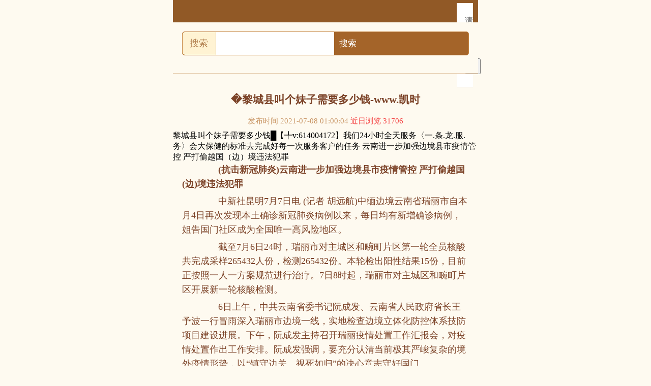

--- FILE ---
content_type: text/html
request_url: https://www.alnta.com/olurkn.html.html
body_size: 9721
content:
<!doctype html>
<html mip=""><head><meta charset="utf-8"><link rel="shortcut icon" href="/favicon.ico" type="image/x-icon"><meta name="applicable-device" content="pc,mobile"><meta name="viewport" content="initial-scale=1, maximum-scale=1, minimum-scale=1, user-scalable=no"><meta name="HandheldFriendly" content="true"><meta name="MobileOptimized" content="width">
<title>�黎城县叫个妹子需要多少钱-www.凯时</title>
<meta name="keywords" content="�黎城县叫个妹子需要多少钱">
<meta name="description" content="�█【╇v:614004172】�黎城县叫个妹子需要多少钱我们24小时全天服务〈一.条.龙.服.务〉会大保健的标准去完成好每一次服务客户的任务">


<style mip-custom="">
.wrapper {
	max-width: 600px;
	margin-right: auto;
	margin-left: auto;
}
.header_down {
	position:relative;
	padding:1.11111rem;
	background-color:#fefaf0;
	border-bottom:1px solid #e6cdb0
}
.header_down .grain_corner {
	position:absolute;
	width:1.62963rem;
	height:1.62963rem;
	background: no-repeat;
	background-size:100% 100%
}
.header_down .grain_corner.corner_lt {
	left:0.22222rem;
	top:0.22222rem
}
.header_down .grain_corner.corner_rt {
	right:0.22222rem;
	top:0.22222rem;
	-moz-transform:rotate(90deg);
	-webkit-transform:rotate(90deg);
	transform:rotate(90deg)
}
.header_down .grain_corner.corner_lb {
	left:0.22222rem;
	bottom:0.22222rem;
	-moz-transform:rotate(-90deg);
	-webkit-transform:rotate(-90deg);
	transform:rotate(-90deg)
}
.header_down .grain_corner.corner_rb {
	right:0.22222rem;
	bottom:0.22222rem;
	-moz-transform:rotate(180deg);
	-webkit-transform:rotate(180deg);
	transform:rotate(180deg)
}
.header_down .searchbox {
	overflow: hidden;
	position:relative;
	border:1px solid #c58545;
	border-radius:5px;
	height:2.81481rem;
	line-height:2.81481rem;
	display:-webkit-box;
	display:-moz-box;
	display:-ms-flexbox;
	display:-webkit-flex;
	display:flex;
	background-color: #a46429;
}
.header_down .searchbox label {
	display:block;
	width:4.07407rem;
	border-right:1px solid #e6cdb0;
	color:#b58454;
	font-size:1.11111rem;
	background-color:#fff3d3;
	text-align:center;
	border-top-left-radius:5px;
	border-bottom-left-radius:5px
}
.header_down .searchbox .subbox {
	position:relative;
	width:5.55556rem;
	background-color:#a46429;
	border-left:1px solid #c58545;
	border-top-right-radius:4px;
	border-bottom-right-radius:4px
}
.header_down .searchbox .subbox:before, .header_down .searchbox .subbox:after {
	content:'';
	position:absolute;
	top:50%;
	width:0.85185rem;
	height:2.59259rem;
	background: no-repeat center;
	background-size:100% 100%
}
.header_down .searchbox .subbox:before {
	left:3px;
	-moz-transform:translatey(-50%);
	-webkit-transform:translatey(-50%);
	transform:translatey(-50%)
}
.header_down .searchbox .subbox:after {
	right:3px;
	-moz-transform:translatey(-50%) rotatey(180deg);
	-webkit-transform:translatey(-50%) rotatey(180deg);
	transform:translatey(-50%) rotatey(180deg)
}
.header_down .searchbox .inpbox {
	-webkit-box-flex:1;
	-moz-box-flex:1;
	-webkit-flex:1;
	-ms-flex:1;
	flex:1;
	min-width:0;
	display:block;
	text-align:center;
	background-color:#fff
}
.header_down .searchbox .inp {
	display:block;
	padding:0 2.59259rem 0 0.96296rem;
	width:100%;
	height:2.81481rem;
	-moz-box-sizing:border-box;
	-webkit-box-sizing:border-box;
	box-sizing:border-box;
	font-size:1.11111rem;
	color:#a86e36
}
.header_down .searchbox .submit {
	width:100%;
	text-align:center;
	font-size:1.11111rem;
	color:#fff
}
.header_down .searchbox .cross {
	position:absolute;
	left:-2.22222rem;
	top:50%;
	width:1.85185rem;
	height:1.85185rem;
	-moz-transform:translatey(-50%);
	-webkit-transform:translatey(-50%);
	transform:translatey(-50%)
}
.header_down .searchbox .cross:before {
	content:'';
	position:absolute;
	left:0;
	top:50%;
	width:100%;
	height:2px;
	background-color:#ce9d6f;
	overflow:hidden;
	-moz-transform:translatey(-50%) rotate(45deg);
	-webkit-transform:translatey(-50%) rotate(45deg);
	transform:translatey(-50%) rotate(45deg)
}
.header_down .searchbox .cross:after {
	content:'';
	position:absolute;
	left:50%;
	top:0;
	height:100%;
	width:2px;
	background-color:#ce9d6f;
	overflow:hidden;
	-moz-transform:translatex(-50%) rotate(45deg);
	-webkit-transform:translatex(-50%) rotate(45deg);
	transform:translatex(-50%) rotate(45deg)
}
.header_down .keywords {
	padding-top:1.11111rem;
	padding-left:0.37037rem;
	line-height:1.48148rem;
	font-size:1rem;
	color:#ca9868;
	position:relative
}
.art {
	padding-top: 1.11111rem;
	background-color: #fefaf0;
}
.art h1 {
	padding-left: 1.11111rem;
	padding-right: 1.11111rem;
	font-size: 1.33333rem;
	color: #7c4328;
	text-align: center;
}
.des {
	margin: 0.55556rem 0;
	font-size: 0.96296rem;
	color: #ca9868;
	text-align: center;
}
.cred {
	color: #f43d3d;
}
.art p {
	text-align: left;
	text-indent: 2em;
	margin: 0 1.11111rem;
	margin-bottom: 0.37037rem;
	font-size: 1.11111rem;
	line-height: 1.77778rem;
	color: #7c4328;
}
.art a {
	font-size: 1.11111rem;
	line-height: 1.77778rem;
	color: #7c4328;
}
.art b {
	text-indent: 0em;
	margin-top: 0 1.11111rem;
	margin-bottom: 0.37037rem;
	font-size: 1.11111rem;
	line-height: 1.77778rem;
	color: #7c4328;
}
.th-a {
	margin-top: -1px;
	position: relative;
	background-color: #f8eacf;
	padding: 0 0.68148rem;
	height: 2.59259rem;
	line-height: 2.59259rem;
	border-top: 1px solid #e6cdb0;
	border-bottom: 1px solid #e6cdb0;
}
.th-a .mark {
	position: relative;
	float: left;
	padding-left: 0px;
	font-size: 1rem;
	color: #804627;
}
.ultxt-a {
	margin-bottom: -1px;
	background-color: #fefaf0;
	overflow: hidden;
}
.ultxt-a.part3 li {
	width: 46.3%;
	background-color: #fefaf0;
}
.ultxt-a li {
	background-color: #fefaf0;
	margin-left: 10px;
	float: left;
	padding: 0.66667rem 0;
	text-align: left;
	font-size: 1.11111rem;
	color: #804627;
	border-bottom: 1px solid #e7cfb3;
}
.ultxt-a li span {
	display: block;
	height: 1.55556rem;
	line-height: 1.55556rem;
	overflow: hidden;
}
.ultxt-a li a {
	font-size: 16px;
	color: #804627;
}
body {
	margin: 0px;
	padding: 0px;
	background: #fefaf0;
}
form, ul, li, dl, dd, dt, td, th {
	margin: 0px;
	padding: 0px;
	background: #fff;
}
body {
	margin:0px;
	overflow-x: hidden;
}
img {
	width:80%;
	height:80%;
}
.red-text {
	color: red;
}
.middle-text {
	text-align: center;
}
.small-pic {
	max-width: 200px;
}
.mip-adbd {
	float: left;
}
.mip-fill-content {
	height: auto;
}
.pages {
	margin-bottom:20px;
	width: 100%;
	text-align: center;
	background: #f1f1f1;
	border: 1px solid #e4e4e4;
}
.pages a {
	height: 34px;
	font-size: 16px;
	line-height: 34px;
	background: #f1f1f1;
	text-align: center;
	width: 100%;
	display: block;
	font-weight: bold;
}
.page {
	width: 100%;
	margin-right: auto;
	margin-left: auto;
	clear: both;
	text-align: center;
	padding-bottom: 10px;
	color: #333;
	font-family: georgia, 'monotype corsiva', arial, sans-serif;
	font-size: 14px;
	font-weight: normal;
	line-height: 30px;
}
.page a {
	font-family: arial, sans-serif;
	font-size: 14px;
	color: #333333;
	margin-right: 10px;
	border: 1px solid #d4d4d4;
	line-height: 34px;
	height: 66px;
	margin-right: 9px;
	background: white;
	font-weight: normal;
	padding-top: 6px;
	padding-right: 8px;
	padding-bottom: 6px;
	padding-left: 8px;
}
.www.凯时 copyright {
	line-height:20px;
	color:#666;
	font-family: arial, helvetica, sans-serif;
	background-color: #fff;
	background-repeat: repeat-x;
	border-top-width: 2px;
	font-size: 12px;
	border-top-style: solid;
	border-top-color: #ececec;
	border-top-width: 1px;
	padding-top: 20px;
	clear: left;
	float: left;
	width: 100%;
	padding-bottom: 20px;
}
.www.凯时 copyright a {
	line-height:20px;
	color:#666;
	font-family: arial, helvetica, sans-serif;
}
.nav_main {
	text-align: center;
	clear: left;
	height: 42px;
}
.nav_main a {
	padding-left: 12px;
	float: left;
	color: #333;
	font-weight: bold;
	font-size: 16px;
	line-height: 42px;
}
.header_nav a span {
	display:block
}
.nav_main li {
	height:42px;
	float:left;
}
.nav_main li.first {
	margin-left:0
}
.wapall {
	width: 100%;
	max-width: 600px;
	margin-right: auto;
	margin-left: auto;
	background: #fff;
	overflow: hidden;
}
li, ul {
	list-style: none;
}
.nav_guide {
	display: block;
	position: relative;
	font-size: 12px;
	font-family: arial, helvetica, sans-serif;
	padding-left: 10px;
	padding-top: 4px;
	padding-bottom: 4px;
	height: 36px;
	margin-right: auto;
	margin-left: auto;
	background-color: #915926;
}
.nav_guide a {
	font-weight: normal;
	margin-right: 0px;
	font-family: arial, helvetica, sans-serif;
	font-size: 20px;
	color: #fff;
	line-height:36px;
}
.nav_index_left {
	float: left;
	width: 70%;
	text-align: left;
	padding-left: 10px;
	font-size: 19px;
	color: #fff;
	line-height: 36px;
	font-family: "noto serif", serif;
}
.nav_index_right {
	float: right;
	width: 20%;
	padding-right: 0px;
	height: 30px;
	text-align: right;
}
.nav_index_right_2 {
	float: right;
	height: 32px;
	padding-top: 2px;
	text-align: right;
	width: 32px;
	padding-right: 10px;
	padding-left: 10px;
}
#rightmore {
	display: block;
}
.nav_index_right_2 button {
	padding-left:10px;
	padding-right:10px;
	padding-top:6px;
	padding-bottom:6px;
	margin-bottom: 20px;
}
.nav_index_right_2 ul {
	padding-top: 20px;
}
.nav_index_right_2 li {
	padding-left: 16px;
	padding-right: 16px;
	color: #666;
	text-align: center;
	font-size: 16px;
	border-bottom-width: 1px;
	border-bottom-style: solid;
	border-bottom-color: #ececec;
	padding-top: 5px;
	padding-bottom: 5px;
}
.nav_index_right_2 a {
	color: #000000;
	font-size: 16px;
	display: block;
}
.nav_index_right_1 {
	float: right;
	width: 80%;
}
.contlist {
	margin-right: auto;
	margin-left: auto;
}
.leftssdh {
	margin-top: 14px;
	margin-right: 16px;
	margin-left: 16px;
	clear: left;
	float: left;
	width: 70%;
	margin-bottom: 14px;
	color:#999;
}
.b2bb {
	clear: left;
	max-width: 800px;
	margin-top: 0px;
	margin-bottom: 0px;
}
.cont_index {
	-moz-border-radius: 2px;
	border-radius: 2px;
	line-height:20px;
	color:#888;
	font-family: arial, helvetica, sans-serif;
	background-color: #ffffff;
	margin-left: 0px;
	margin-right: 0px;
}
.cont_index li {
	margin-right: 16px;
	margin-left: 16px;
	font-family: arial, helvetica, sans-serif;
	float: left;
	overflow: hidden;
	width: 40%;
	line-height: 42px;
	height: 42px;
	margin-bottom: 10px;
	background-color: #f6f6f6;
	border-radius: 6px 6px 6px 6px;
	text-align: center;
}
.cont_index li a {
	display: block;
	font-size: 17px;
	color: #222;
}
mip-form input[type='submit'] {
	margin-top: -45px;
	border: 0px solid #e0e0e0;
	background-color: #a46429;
	border-radius: 0px;
	float: right;
	color: #fff;
	font-size: 17px;
	text-align: center;
}
.mip-layout-container {
	display: block;
	position: relative;
	width: 100%;
}
#wd {
	border-radius: 0px;
	border: 0px solid #fff;
	margin-right: 0px;
	margin: 0px;
	padding: 0px;
	height: 45px;
	line-height: 44px;
	font-family: arial, simsun, sans-serif;
	color: #000000;
	font-size: 18px;
	text-indent: 10px;
	float: left;
}
.submit1 {
	font-size: 17px;
	border: 0px;
	color: #fff;
	float: left;
	background-color: #a46429;
	border-radius: 0px;
	padding-left: 10px;
	padding-right: 10px;
	height: 45px;
	-webkit-appearance: none;
}
.art-bottom1 {
	margin: 0.5rem 0.6rem;
}
.mip-showmore-btn {
	display: none;
	width: 91%;
	margin-top: -10px;
	margin-bottom: 8px;
	text-align: center;
	padding-top: 0px;
	padding-bottom: 7px;
	padding-left: 0px;
	padding-right: 0px;
	border: 0px solid #dcdcdc;
	background: #fefaf0;
	margin-left: 13px;
	font-size: 16px;
}
mip-showmore.linear-gradient:after {
	content: "";
	position: absolute;
	bottom: 0;
	display: block;
	width: 100%;
	height: 90px;
	background: -moz-linear-gradient(to bottom, rgba(255, 255, 255, 0), #fefaf0);
	background: -webkit-linear-gradient(to bottom, rgba(255, 255, 255, 0), #fefaf0);
	background: linear-gradient(to bottom, rgba(255, 255, 255, 0), #fefaf0);
}
.gdbtm {
	display: block;
	width: 91%;
	margin-top: 8px;
	margin-bottom: 8px;
	text-align: center;
	padding-top: 7px;
	padding-bottom: 7px;
	padding-left: 0px;
	padding-right: 0px;
	border: 1px solid #dcdcdc;
	background: #fefaf0;
	margin-left: 13px;
	color: #444;
	font-size: 16px;
}
.gdbtm a {
	display: block;
	color: #444;
	font-size: 16px;
}
.mip-showmore-btn-hide {
	display: none!important
}
</style>
<script src="/templets/tj.js" language="JavaScript"></script><meta author="f58cms"></head>
<body>
<div class="wrapper">
  <div class="nav_guide">
    <div class="nav_index_left"> </div>
    <div class="nav_index_right">
      <div class="nav_index_right_2">
        <div id="rightmore" on="tap:right-sidebar.open">
          <mip-img layout="responsive" width="40" height="40" src="/96kaifa/img/more.png"> </mip-img>
        </div>
        <mip-sidebar id="right-sidebar" layout="nodisplay" side="right" class="mip-hidden">
          <ul>
            <li> 请你选择：
              <button on="tap:right-sidebar.close"> x </button>
            </li>
            
            
            
            
            
            
            
            
            
            
            
            
            
          </ul>
        </mip-sidebar>
      </div>
    </div>
  </div>
  <header class="header_down">
    <section class="searchbox">
      <label>搜索</label>
      <mip-form url="https://www.baidu.com/s?wd=" method="post">
        <input type="text" name="keyboard" class="inp" id="wd" value="">
        <input type="submit" value="搜索" border="0" id="a" class="submit1">
        <input type="hidden" name="show" value="title">
      </mip-form>
      <div class="suggest_wrap" id="think_div">
        
      </div>
    </section>
    <div class="keywords clearfix"></div>
    <div class="grain_corner corner_lt"></div>
    <div class="grain_corner corner_rt"></div>
    <div class="grain_corner corner_lb"></div>
    <div class="grain_corner corner_rb"></div>
  </header>
  <div class="mod-b">
    <div class="tb-a">
      <article class="art">
      <h1>�黎城县叫个妹子需要多少钱-www.凯时</h1>
      <div class="des">发布时间 2021-07-08 01:00:04 <span class="cred" id="num">近日浏览 31706</span></div>
      <mip-showmore bottomshadow="1" maxheight="screen:0.8" animatetime=".3" id="showmore02">
黎城县叫个妹子需要多少钱█【╇v:614004172】我们24小时全天服务〈一.条.龙.服.务〉会大保健的标准去完成好每一次服务客户的任务                云南进一步加强边境县市疫情管控 严打偷越国（边）境违法犯罪                 <p>　　<strong>(抗击新冠肺炎)云南进一步加强边境县市疫情管控 严打偷越国(边)境违法犯罪</strong></p>   <p>　　中新社昆明7月7日电 (记者 胡远航)中缅边境云南省瑞丽市自本月4日再次发现本土确诊新冠肺炎病例以来，每日均有新增确诊病例，姐告国门社区成为全国唯一高风险地区。</p>   <p>　　截至7月6日24时，瑞丽市对主城区和畹町片区第一轮全员核酸共完成采样265432人份，检测265432份。本轮检出阳性结果15份，目前正按照一人一方案规范进行治疗。7日8时起，瑞丽市对主城区和畹町片区开展新一轮核酸检测。</p>   <p>　　6日上午，中共云南省委书记阮成发、云南省人民政府省长王予波一行冒雨深入瑞丽市边境一线，实地检查边境立体化防控体系技防项目建设进展。下午，阮成发主持召开瑞丽疫情处置工作汇报会，对疫情处置作出工作安排。阮成发强调，要充分认清当前极其严峻复杂的境外疫情形势，以“镇守边关、视死如归”的决心意志守好国门。  </p>   <p>　　地处中国西南边陲的云南省瑞丽市，与缅甸接壤，是中缅边境上人员、车辆、货物流量最大的口岸。7月4日瑞丽市再次发现本土确诊病例，随即启动突发公共卫生事件ⅲ级响应、关闭离瑞通道、开展全员核酸检测。</p>   <p>　　此外，云南西双版纳、保山、文山等沿边州市也多措并举进一步加强边境县市疫情管控。其中，陇川县决定于7月8日8时起在章凤城区范围内开展全员核酸检测；勐腊、龙陵等边境县市严打偷越国(边)境违法犯罪行为。(完) <span>【编辑:张燕玲】 </span>        
      </p><div on="tap:showmore02.toggle" data-closetext="收起内容" class="mip-showmore-btn">展开全文↓</div>
      <div class="gdbtm"></div>
          </mip-showmore></article>
    </div>
  </div>
  <div class="mod-a clearfix">
    <div class="th-a"> <span class="mark">相关报道</span> </div>
    <div class="tb-a">
      <ul class="part3 ultxt-a">
        <li></li>
        <li></li>
        <li></li>
        <li></li>
        <li></li>
        <li></li>
        <li></li>
        <li></li>
        <li></li>
        <li></li>
      </ul>
    </div>
  </div>
  <div align="center" class="www.凯时 copyright">© 2019-2022&nbsp;粤icp备12345678号 www.凯时的技术支持： </div>
</div>
 
 
 
 
 
 
 
 
 

<style>
header {
    background: #ffffff  no-repeat scroll 0 0;
}
</style>
<div id="wrapper">
<div id="head_top">
<div id="head">
<div class="top">
<div class="toplogo">
<div class="logo"><a href="/" title="www.凯时-共赢共欢乐-凯时88kb88">www.凯时-共赢共欢乐-凯时88kb88</a></div>
<div class="tel">
<p class="telw"> |  | <a href="/list/classid=5.html">网站地图</a></p>
<p class="teln">0838-7135991</p>
</div>
</div>
</div>
</div>
<div id="navlink">
<div class="navbg">
<ul id="sddm"><li class="currentli"><a href="/" title="www.凯时-共赢共欢乐-凯时88kb88">www.凯时-共赢共欢乐-凯时88kb88</a></li> <li><a href="/list/classid=14.html" onmouseover="mopen('m2')" onmouseout="mclosetime()">关于立江</a> <div id="m2" onmouseover="mcancelclosetime()" onmouseout="mclosetime()"><a href="/list/classid=14.html">共赢共欢乐的简介</a> <a href="/list/classid=15.html">www.凯时的文化</a> <a href="/list/classid=16.html">公司环境</a> <a href="/list/classid=17.html">荣誉资质</a> </div></li> <li><a href="/list/classid=19.html" onmouseover="mopen('m3')" onmouseout="mclosetime()">凯时88kb88的业务范围</a> <div id="m3" onmouseover="mcancelclosetime()" onmouseout="mclosetime()"><a href="/list/classid=19.html">电镀</a> <a href="/list/classid=20.html">微矩形连接器</a> <a href="/list/classid=21.html">电缆组件</a> <a href="/list/classid=22.html">玻璃金属封装</a> <a href="/list/classid=23.html">射频同轴连接器</a> </div></li> <li><a href="/list/classid=7.html" onmouseover="mopen('m4')" onmouseout="mclosetime()">新闻动态</a> <div id="m4" onmouseover="mcancelclosetime()" onmouseout="mclosetime()"><a href="/list/classid=7.html">公司新闻</a> <a href="/list/classid=8.html">行业新闻</a> <a href="/list/classid=10.html">员工活动</a> </div></li> <li><a href="/list/classid=4.html" onmouseover="mopen('m5')" onmouseout="mclosetime()">共赢共欢乐的产品中心</a> <div id="m5" onmouseover="mcancelclosetime()" onmouseout="mclosetime()"><a href="/list/classid=4.html">电镀</a> <a href="/list/classid=24.html">微矩形连接器</a> <a href="/list/classid=28.html">电缆组件</a> <a href="/list/classid=34.html">玻璃金属封装</a> <a href="/list/classid=39.html">射频同轴连接器</a> </div></li> <li><a href="/list/classid=41.html" onmouseover="mopen('m6')" onmouseout="mclosetime()">设备展示</a> <div id="m6" onmouseover="mcancelclosetime()" onmouseout="mclosetime()"><a href="/list/classid=41.html">生产设备</a> <a href="/list/classid=42.html">检验设备</a> </div></li>  <li><a href="/list/classid=5.html">联系凯时88kb88</a></li> </ul>
</div>
<div class="clearfix"></div>
</div>
</div>
<div class="banner" id="banner">
	<a href="/" class="d1" style="width:100%;" title="www.凯时-共赢共欢乐-凯时88kb88">www.凯时-共赢共欢乐-凯时88kb88</a>
	<a href="/" class="d1" style="width:100%;" title="www.凯时-共赢共欢乐-凯时88kb88">www.凯时-共赢共欢乐-凯时88kb88</a>
	<a href="/" class="d1" style="width:100%;" title="www.凯时-共赢共欢乐-凯时88kb88">www.凯时-共赢共欢乐-凯时88kb88</a>
	<a href="/" class="d1" style="width:100%;" title="www.凯时-共赢共欢乐-凯时88kb88">www.凯时-共赢共欢乐-凯时88kb88</a>
		<ul>
			
			
			
			
		</ul>
	</div>
	
</div>
<div id="index">
    <div id="index_about">
	     <div id="index_about_t"><a href="/list/classid=14.html"><img src="/uploads/image/images/i_01.png"></a></div>
		 <div id="index_about_b">
		 <div><img src="/uploads/image/iup_images/201765125714.png" width="170" height="110" alt="关于立江"></div>
	　　中江立江电子有限公司,成立于2012年8月，企业位于四川省中江县经济开发区。注册资金5150万元人民币，整个生产厂区占地56亩，厂房面积22000平方米。 
 中江立江电子是一家专业从事电...<a href="/list/classid=14.html">详细&gt;&gt;</a>
		 
		 </div>
	</div>
	<div id="index_news">
	    <div id="index_news_t"><a href="/list/classid=3.html"><img src="/uploads/image/images/i_02.png"></a></div>
		<div id="index_news_b">
		
                
                <div>
                  <ul>
                    <li><a href="/show/id=193.html" title="做先进，树标杆 2020年度先进表彰仪式圆满成功" target="_self">做先进，树标杆 2020年度先进表彰仪式圆满成…</a><span style="float:right;">[02-07]</span></li>
                  </ul>
                </div>
                
      
                
                <div>
                  <ul>
                    <li><a href="/show/id=192.html" title="中江立江电子2021职等您来！" target="_self">中江立江电子2021职等您来！</a><span style="float:right;">[01-26]</span></li>
                  </ul>
                </div>
                
      
                
                <div>
                  <ul>
                    <li><a href="/show/id=131.html" title="李霞县长到立江电子调研" target="_self">李霞县长到立江电子调研</a><span style="float:right;">[04-24]</span></li>
                  </ul>
                </div>
                
      
                
                <div>
                  <ul>
                    <li><a href="/show/id=130.html" title="兴铜公司-连续镀车间团队建设" target="_self">兴铜公司-连续镀车间团队建设</a><span style="float:right;">[12-12]</span></li>
                  </ul>
                </div>
                
      
                
                <div>
                  <ul>
                    <li><a href="/show/id=129.html" title="校企合作促发展 互惠共赢谱新篇" target="_self">校企合作促发展 互惠共赢谱新篇</a><span style="float:right;">[11-26]</span></li>
                  </ul>
                </div>
                
      
                
                <div>
                  <ul>
                    <li><a href="/show/id=128.html" title="生产现场管理讲座" target="_self">生产现场管理讲座</a><span style="float:right;">[11-26]</span></li>
                  </ul>
                </div>
                
      
		</div>
	</div>
	<div id="index_shiping">
	    <div id="index_shiping_t"><a href="/list/classid=43.html"><img src="/uploads/image/images/i_03.png"></a></div>
		<div id="index_shiping_b"><a href="/list/classid=43.html"><img src="/uploads/image/iup_images/201732911830.jpg"></a></div>
	</div>
</div>
<div id="index_diandu">
    <div id="index_diandu_t"><div><a href="/list/classid=4.html"><img src="/uploads/image/images/i_07.jpg"></a></div>|　<a href="/list/classid=4.html">电镀</a></div>
	<div id="index_diandu_b">
		  <div class="pic4">
	<ul>
		<li id="l14">
			<a href="/list/classid=4.html">
				<div id="txt14">
					<p id="p2">电镀</p>
				</div>
			</a><img src="/uploads/image/images/diandu_1.png" align="left"><br>　　主要电镀范围：镀金、镀钯、镀镍、镀锡等带料连续电镀及带料局部电镀，同时，散件电镀主要产品有：电子连接器、板材预镀等。<br>
　　电镀车间目前拥有连续电镀2机和4线，按照厂房设计，可扩展到4机8线，拥有小型滚挂镀线各一条，可扩展大型滚镀线二条，自动挂镀线一条。我们专注于表面处理，可电镀的产品基材主要有：不锈钢、铁材、磷青铜，黄铜、紫铜、可伐合金、铝及铝合金、钼铜合金产品等。<br>
　　可电镀的规格有：钯、锡、镍、金（硬金和软金），可以局部电镀。
		</li>
	</ul>
</div>
	</div>
</div>
<div id="index_juxing">
    <div id="index_juxing_t"><div><a href="/list/classid=24.html"><img src="/uploads/image/images/i_04.jpg"></a></div>|　<a href="/list/classid=25.html">j30系列</a>　|　<a href="/list/classid=26.html">j32系列</a>　|　<a href="/list/classid=27.html">j63系列</a></div>
	<div id="index_juxing_b">
		  <div class="pic">
	<ul>
		<li id="l1">
			<a href="/list/classid=25.html">
				<div id="txt1">
					<p id="p2">j30系列</p>
				</div>
			</a><img src="/uploads/image/images/juxing_1.png" align="left"><br><br>采用金属外壳<br>
接点密度1.27mmx1.1mm<br>
玻璃烧结密封，泄露率≤10-3pa.cm3/s<br>
选用0.45mm绞线式柔性麻花针<br>
插孔尾端端键合链接<br>
		</li>
		<li id="l2">
			<a href="/list/classid=26.html">
				<div id="txt2">
					<p id="p2">j32系列</p>
				</div>
			</a><img src="/uploads/image/images/juxing_2.png" align="left"><br><br>采用快锁、气密封、滤波结构<br>
接点密度1.27mmx1.1mm<br>
玻璃烧结密封，泄露率≤10-3pa.cm3/s<br>
选用0.45mm绞线式柔性麻花针<br>
插孔尾端端键合链接<br>
		</li>
		<li id="l3"> 
			<a href="/list/classid=27.html">
				<div id="txt3">
					<p id="p2">j63系列</p>
				</div>
			</a><img src="/uploads/image/images/juxing_3.png" align="left"><br><br>采用密度0.635mmx1.016mm的紧密排列方式<br>
选用0.20mm绞线式柔性麻花针<br>
采用金属外壳<br>
		</li>
	</ul>
</div>
	</div>
</div>
<div id="index_dianlan">
    <div id="index_dianlan_t"><div><a href="/list/classid=28.html"><img src="/uploads/image/images/i_05.jpg"></a></div>|　<a href="/list/classid=29.html">柔性电缆组件</a>　|　<a href="/list/classid=30.html">集束电缆组件</a>　|　<a href="/list/classid=31.html">半柔性电缆组件</a>　|　<a href="/list/classid=32.html">半刚性电缆组件</a>　|　<a href="/list/classid=33.html">稳幅稳相高性能电缆组件</a></div>
	<div id="index_dianlan_b">
			  <div class="pic1">
	<ul>
		<li id="l11">
			<a href="/list/classid=29.html">
				<div id="txt4">
					<p id="p2">柔性电缆组件</p>
				</div>
			</a><img src="/uploads/image/images/dianlan_1.jpg" align="left"><br><br>　　常用柔软射频同轴电缆组件具有手感柔软易弯曲等特点，广泛应用于通讯整机布线。主要用于移动通信系统，微波测试设备，雷达等。
		</li>
		<li id="l12">
			<a href="/list/classid=30.html">
				<div id="txt5">
					<p id="p2">集束电缆组件</p>
				</div>
			</a><img src="/uploads/image/images/dianlan_2.jpg" align="left"><br><br>　　集束电缆组件能为整机射频信号传输系统提供高可靠一体化的互连凯时88kb88的解决方案，满足整机集成化、模块化和高密度化的发展需求。
		</li>
		<li id="l13"> 
			<a href="/list/classid=31.html">
				<div id="txt6">
					<p id="p2">半柔性电缆组件</p>
				</div>
			</a><img src="/uploads/image/images/dianlan_3.jpg" align="left"><br><br>　　半柔性电缆组件在使用、安装过程中易于弯曲，性能与半刚性电缆组件基本相同，在耐环境方面采用带护套的半柔性电缆，和半刚性电缆组件具有类似的耐环境能力。所以常用做半刚性电缆组件的替代产品。广泛应用于无线通信、电子对抗等领域。
		</li>		
	   <li id="l14">
			<a href="/list/classid=32.html">
				<div id="txt7">
					<p id="p2">半刚性电缆组件</p>
				</div>
			</a><img src="/uploads/image/images/dianlan_4.jpg" align="left"><br><br>　　半刚性电缆组件的电缆外导体为无缝紫铜管，电缆外导体可镀镍、镀三元合金或镀锡，屏蔽性能优越，耐盐雾、耐霉菌，组件连接简单可靠成形好，易于固定及布线。容易弯曲成形，并保持不变。
		</li>
		<li id="l15"> 
			<a href="/list/classid=33.html">
				<div id="txt8">
					<p id="p2">稳幅稳相高性能电缆组件</p>
				</div>
			</a><img src="/uploads/image/images/dianlan_5.jpg" align="left"><br><br>　　稳相高性能电缆组件由高性能射频同轴电缆与精密射频连接器组成。该系列产品具有优质的稳幅稳相性能和插入损耗指标，使用频率可达50ghz。适用于测试和测量应用，并在航空航天及国防系统中广泛使用。
		</li>
	</ul>
</div>
	</div>
</div>
<div id="index_jinshu">
    <div id="index_jinshu_t"><div><a href="/list/classid=34.html"><img src="/uploads/image/images/i_06.jpg"></a></div>|　<a href="/list/classid=35.html">玻璃密封连接器</a>　|　<a href="/list/classid=36.html">锂电池玻璃盖组件</a>　|　<a href="/list/classid=37.html">射频玻璃绝缘子</a>　|　<a href="/list/classid=38.html">传感器用玻璃封接组件</a></div>
	<div id="index_jinshu_b">
	  <div class="pic2">
	<ul>
		<li id="l21">
			<a href="/list/classid=35.html">
				<div id="txt9">
					<p id="p2">玻璃密封连接器</p>
				</div>
			</a><img src="/uploads/image/images/jinshu_1.jpg" align="left"><br><br>产品特点及应用<br>
1、采用玻璃烧结；<br>
2、壳体、插针表面镀镍；<br>
3、壳体材料为低碳钢，插针材料为可伐；<br>
4、应用于石油勘探等特种作业场所。
		</li>
		<li id="l22">
			<a href="/list/classid=36.html">
				<div id="txt10">
					<p id="p2">锂电池玻璃盖组件</p>
				</div>
			</a><img src="/uploads/image/images/jinshu_2.jpg" align="left"><br><br>产品特点及应用<br>
    一次锂电池以能量密度高、自放电率低、使用寿命长等特性广泛应用于智能水表、自动水表、气表、电动工具、仪器仪表、汽车轮胎胎压监测等领域。<br>
    玻璃封接组件是一次锂电池的关键部件，起到密封、绝缘的作用，其质量的好坏直接影响电池的寿命、电化学性能等。
		</li>
		<li id="l23"> 
			<a href="/list/classid=37.html">
				<div id="txt11">
					<p id="p2">射频玻璃绝缘子</p>
				</div>
			</a><img src="/uploads/image/images/jinshu_3.jpg" align="left"><br><br>产品特点及应用<br>
    广泛应用于无线通讯中的无线测试、rf无线通讯、处理信号等。射频玻璃密封连接器的好坏直接影响射频器件的驻波比、密封性、绝缘性等特性，是射频器件的核心部件。<br>
    产品可以根据用户需求定制。
		</li>		
	   <li id="l24">
			<a href="/list/classid=38.html">
				<div id="txt12">
					<p id="p2">传感器用玻璃封接组件</p>
				</div>
			</a><img src="/uploads/image/images/jinshu_4.jpg" align="left"><br><br>产品特点及应用<br>    传感器底座组件普遍用于oem类压力传感，作为核心部件，采用316l不锈钢和4j50可伐丝进行玻璃封接，具有良好的防腐性能，绝缘电阻大于1000mω，引线局部镀金，外观抛光。广泛应用于石油、化工等行业。
		</li>
	</ul>
</div>
	</div>
</div>
<div id="footer">
<div class="inner">
<div id="foot_l"><img src="/uploads/image/iup_images/weixin.jpg"></div>
<div id="foot_c"><p>共赢共欢乐的版权所有 all rights reserved 2017 中江立江电子有限公司   </p>
<p>电话：13400622850       e-mail:13400622850@139.com  </p>    
<p>地址：四川省中江县工业集中发展区园区路109号  <a href="/admin/" target="_blank">管理</a>
</p></div>
</div>
</div>

<div><a href="/sitemap.xml">网站地图</a></div></body></html>